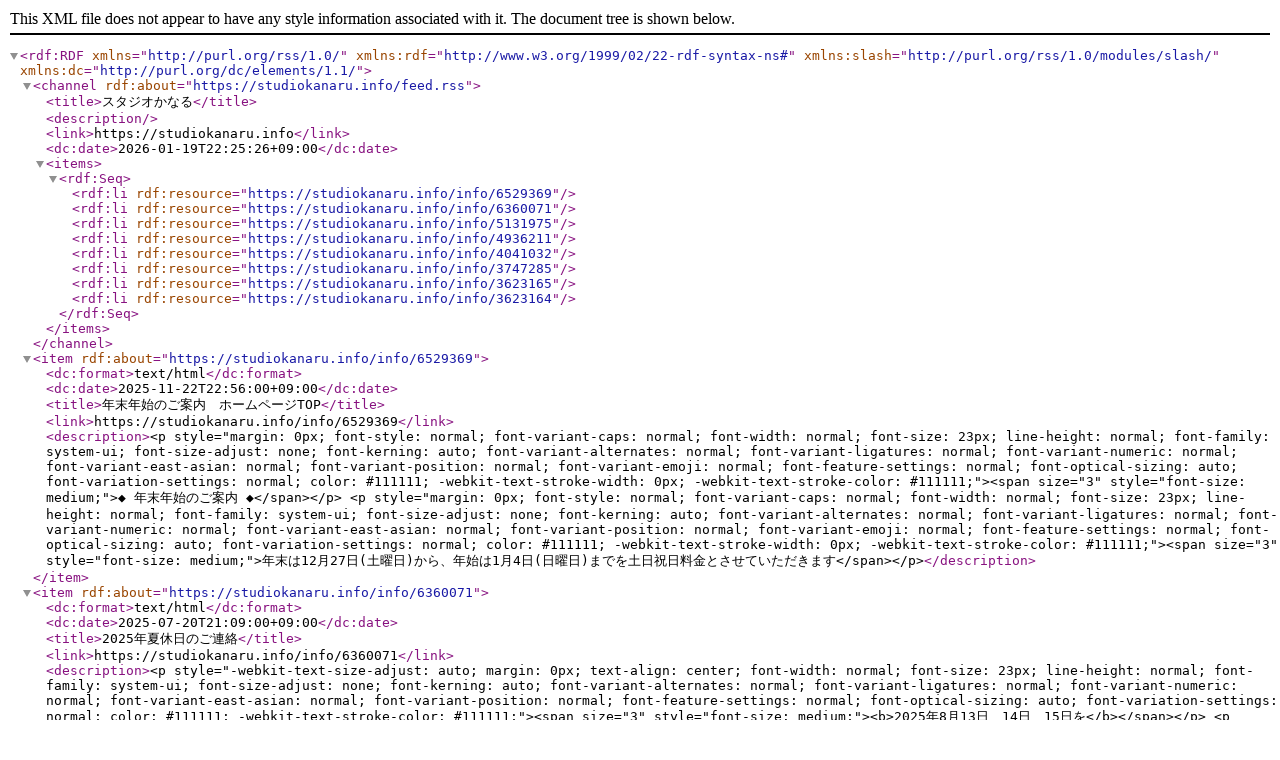

--- FILE ---
content_type: text/xml; charset=UTF-8
request_url: https://studiokanaru.info/feed.rss
body_size: 1638
content:
<?xml version="1.0" encoding="utf-8"?>
<rdf:RDF
    xmlns="http://purl.org/rss/1.0/"
    xmlns:rdf="http://www.w3.org/1999/02/22-rdf-syntax-ns#"
    xmlns:slash="http://purl.org/rss/1.0/modules/slash/"
    xmlns:dc="http://purl.org/dc/elements/1.1/">
    <channel rdf:about="https://studiokanaru.info/feed.rss">
        <title>スタジオかなる</title>
        <description></description>
        <link>https://studiokanaru.info</link>
       <dc:date>2026-01-19T22:25:26+09:00</dc:date>
        <items>
            <rdf:Seq>
                <rdf:li rdf:resource="https://studiokanaru.info/info/6529369"/>
                <rdf:li rdf:resource="https://studiokanaru.info/info/6360071"/>
                <rdf:li rdf:resource="https://studiokanaru.info/info/5131975"/>
                <rdf:li rdf:resource="https://studiokanaru.info/info/4936211"/>
                <rdf:li rdf:resource="https://studiokanaru.info/info/4041032"/>
                <rdf:li rdf:resource="https://studiokanaru.info/info/3747285"/>
                <rdf:li rdf:resource="https://studiokanaru.info/info/3623165"/>
                <rdf:li rdf:resource="https://studiokanaru.info/info/3623164"/>
            </rdf:Seq>
        </items>
    </channel>
    <item rdf:about="https://studiokanaru.info/info/6529369">
        <dc:format>text/html</dc:format>
        <dc:date>2025-11-22T22:56:00+09:00</dc:date>
        <title>年末年始のご案内　ホームページTOP</title>
        <link>https://studiokanaru.info/info/6529369</link>
        <description>&lt;p style=&quot;margin: 0px; font-style: normal; font-variant-caps: normal; font-width: normal; font-size: 23px; line-height: normal; font-family: system-ui; font-size-adjust: none; font-kerning: auto; font-variant-alternates: normal; font-variant-ligatures: normal; font-variant-numeric: normal; font-variant-east-asian: normal; font-variant-position: normal; font-variant-emoji: normal; font-feature-settings: normal; font-optical-sizing: auto; font-variation-settings: normal; color: #111111; -webkit-text-stroke-width: 0px; -webkit-text-stroke-color: #111111;&quot;&gt;&lt;span size=&quot;3&quot; style=&quot;font-size: medium;&quot;&gt;◆ 年末年始のご案内 ◆&lt;/span&gt;&lt;/p&gt;
&lt;p style=&quot;margin: 0px; font-style: normal; font-variant-caps: normal; font-width: normal; font-size: 23px; line-height: normal; font-family: system-ui; font-size-adjust: none; font-kerning: auto; font-variant-alternates: normal; font-variant-ligatures: normal; font-variant-numeric: normal; font-variant-east-asian: normal; font-variant-position: normal; font-variant-emoji: normal; font-feature-settings: normal; font-optical-sizing: auto; font-variation-settings: normal; color: #111111; -webkit-text-stroke-width: 0px; -webkit-text-stroke-color: #111111;&quot;&gt;&lt;span size=&quot;3&quot; style=&quot;font-size: medium;&quot;&gt;年末は12月27日(土曜日)から、年始は1月4日(日曜日)までを土日祝日料金とさせていただきます&lt;/span&gt;&lt;/p&gt;</description>
    </item>
    <item rdf:about="https://studiokanaru.info/info/6360071">
        <dc:format>text/html</dc:format>
        <dc:date>2025-07-20T21:09:00+09:00</dc:date>
        <title>2025年夏休日のご連絡</title>
        <link>https://studiokanaru.info/info/6360071</link>
        <description>&lt;p style=&quot;-webkit-text-size-adjust: auto; margin: 0px; text-align: center; font-width: normal; font-size: 23px; line-height: normal; font-family: system-ui; font-size-adjust: none; font-kerning: auto; font-variant-alternates: normal; font-variant-ligatures: normal; font-variant-numeric: normal; font-variant-east-asian: normal; font-variant-position: normal; font-feature-settings: normal; font-optical-sizing: auto; font-variation-settings: normal; color: #111111; -webkit-text-stroke-color: #111111;&quot;&gt;&lt;span size=&quot;3&quot; style=&quot;font-size: medium;&quot;&gt;&lt;b&gt;2025年8月13日、14日、15日を&lt;/b&gt;&lt;/span&gt;&lt;/p&gt;
&lt;p style=&quot;-webkit-text-size-adjust: auto; margin: 0px; text-align: center; font-width: normal; font-size: 23px; line-height: normal; font-family: system-ui; font-size-adjust: none; font-kerning: auto; font-variant-alternates: normal; font-variant-ligatures: normal; font-variant-numeric: normal; font-variant-east-asian: normal; font-variant-position: normal; font-feature-settings: normal; font-optical-sizing: auto; font-variation-settings: normal; color: #111111; -webkit-text-stroke-color: #111111;&quot;&gt;&lt;span size=&quot;3&quot; style=&quot;font-size: medium;&quot;&gt;&lt;b&gt;土日祝日料金とさせて頂きます。&lt;/b&gt;&lt;/span&gt;&lt;/p&gt;
&lt;p style=&quot;-webkit-text-size-adjust: auto; margin: 0px; text-align: center; font-width: normal; font-size: 23px; line-height: normal; font-family: system-ui; font-size-adjust: none; font-kerning: auto; font-variant-alternates: normal; font-variant-ligatures: normal; font-variant-numeric: normal; font-variant-east-asian: normal; font-variant-position: normal; font-feature-settings: normal; font-optical-sizing: auto; font-variation-settings: normal; color: #111111; -webkit-text-stroke-color: #111111;&quot;&gt;&lt;span size=&quot;3&quot; style=&quot;font-size: medium;&quot;&gt;&lt;b&gt;どうぞ宜しくお願いします。&lt;/b&gt;&lt;/span&gt;&lt;/p&gt;
&lt;p&gt;&amp;nbsp;&lt;/p&gt;</description>
    </item>
    <item rdf:about="https://studiokanaru.info/info/5131975">
        <dc:format>text/html</dc:format>
        <dc:date>2023-04-30T20:16:00+09:00</dc:date>
        <title>利用料金改定に伴う案内</title>
        <link>https://studiokanaru.info/info/5131975</link>
        <description>&lt;p&gt;&lt;a href=&quot;https://cdn.goope.jp/15366/230430201328-644e4d585b9db.png&quot; target=&quot;_blank&quot;&gt;&lt;img src=&quot;https://cdn.goope.jp/15366/230430201328-644e4d585b9db_l.png&quot; alt=&quot;6E3BEE9E-C721-43E0-96CE-29B13882DB99.png&quot; /&gt;&lt;/a&gt;&lt;/p&gt;</description>
    </item>
    <item rdf:about="https://studiokanaru.info/info/4936211">
        <dc:format>text/html</dc:format>
        <dc:date>2022-05-31T10:14:00+09:00</dc:date>
        <title>2階floor スタジオのご利用を20022/7月末日にて終了させて頂きます。</title>
        <link>https://studiokanaru.info/info/4936211</link>
        <description>&lt;p&gt;ご利用を頂きありがとうございました😊&lt;/p&gt;</description>
    </item>
    <item rdf:about="https://studiokanaru.info/info/4041032">
        <dc:format>text/html</dc:format>
        <dc:date>2021-07-21T11:06:00+09:00</dc:date>
        <title>1階(ステージブース) 公開期間2021/07/20〜2021/10終了</title>
        <link>https://studiokanaru.info/info/4041032</link>
        <description>&lt;p&gt;メルヘン&lt;/p&gt;&lt;br /&gt;&lt;img src=&#039;https://cdn.goope.jp/15366/210721110857-60f781b91d23f_m.jpg&#039; /&gt;</description>
    </item>
    <item rdf:about="https://studiokanaru.info/info/3747285">
        <dc:format>text/html</dc:format>
        <dc:date>2021-02-02T19:47:00+09:00</dc:date>
        <title>1階(ステージブース) 公開期間2021/02/02〜2021/07/15終了</title>
        <link>https://studiokanaru.info/info/3747285</link>
        <description>&lt;p&gt;和風ブース&lt;/p&gt;&lt;br /&gt;&lt;img src=&#039;https://cdn.goope.jp/15366/210202194826-60192dfacaaa8_m.jpg&#039; /&gt;</description>
    </item>
    <item rdf:about="https://studiokanaru.info/info/3623165">
        <dc:format>text/html</dc:format>
        <dc:date>2020-11-20T05:43:00+09:00</dc:date>
        <title>1階(ステージブース) 公開期間2020/11/20〜2021/01/31終了</title>
        <link>https://studiokanaru.info/info/3623165</link>
        <description>&lt;p&gt;クリスマス🎄&lt;/p&gt;
&lt;p&gt;&lt;a href=&quot;https://cdn.goope.jp/15366/201122222739-5fba674b0c2da.jpg&quot; target=&quot;_blank&quot;&gt;&lt;img src=&quot;https://cdn.goope.jp/15366/201122222739-5fba674b0c2da_l.jpg&quot; alt=&quot;58A0C9DF-1027-4706-98A9-3CF76A62EE27.jpeg&quot; /&gt;&lt;/a&gt;&lt;/p&gt;</description>
    </item>
    <item rdf:about="https://studiokanaru.info/info/3623164">
        <dc:format>text/html</dc:format>
        <dc:date>2020-11-20T05:35:00+09:00</dc:date>
        <title>1階(ステージブース) 公開期間2020/07/20〜2020/11/20終了</title>
        <link>https://studiokanaru.info/info/3623164</link>
        <description>&lt;p&gt;&lt;a href=&quot;https://cdn.goope.jp/15366/200826064718-5f4586e6dbd51.jpg&quot; target=&quot;_blank&quot;&gt;&lt;img src=&quot;https://cdn.goope.jp/15366/200826064718-5f4586e6dbd51_l.jpg&quot; alt=&quot;592F7E70-FBB4-4AB1-8B03-221AA64B8B7E.jpeg&quot; /&gt;&lt;/a&gt;&lt;/p&gt;
&lt;p&gt;&amp;nbsp;&lt;/p&gt;</description>
    </item>
</rdf:RDF>
